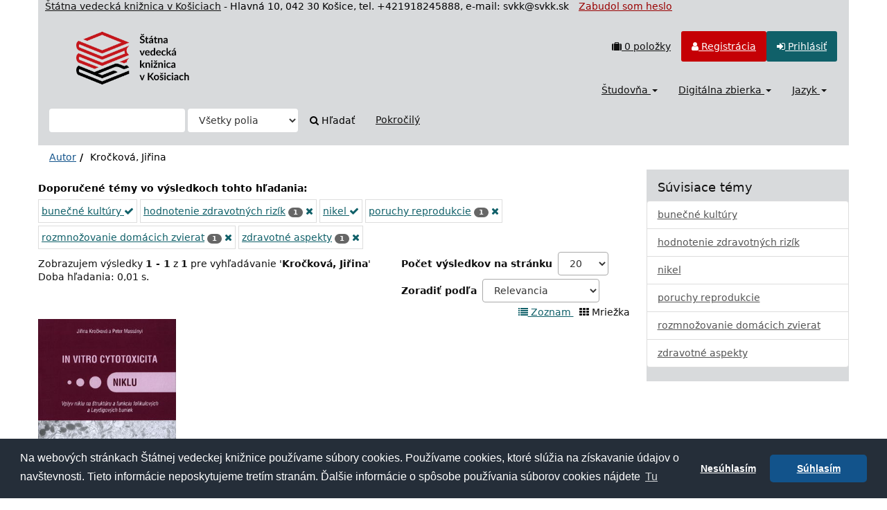

--- FILE ---
content_type: text/html; charset=UTF-8
request_url: https://sclib.svkk.sk/sck01/Author/?view=grid&filter%5B%5D=-topic_facet%3A%22toxicita%22&filter%5B%5D=topic_facet%3A%22bune%C4%8Dn%C3%A9+kult%C3%BAry%22&filter%5B%5D=topic_facet%3A%22nikel%22&author=%22Kro%C4%8Dkov%C3%A1%2C+Ji%C5%99ina%22&type=Author
body_size: 40952
content:
<!DOCTYPE html>
<html lang="sk">
  <head>
        <meta charset="utf-8">
    <meta http-equiv="X-UA-Compatible" content="IE=edge"/>
    <meta name="viewport" content="width=device-width,initial-scale=1.0"/>
    <meta name="keywords" content="Online katalóg,štátna,vedecká,knižnica,Košice">
    <meta name="description" content="Online katalóg - Štátna vedecká knižnica v Košiciach">
    <meta http-equiv="Content-Type" content="text&#x2F;html&#x3B;&#x20;charset&#x3D;UTF-8">
<meta name="Generator" content="VuFind&#x20;8.1.2">
    <title>Výsledky hľadania pre autora :: Online katalog</title>        <link href="&#x2F;sck01&#x2F;themes&#x2F;svk&#x2F;css&#x2F;compiled.css&#x3F;_&#x3D;1678092312" media="all" rel="stylesheet" type="text&#x2F;css">
<link href="&#x2F;sck01&#x2F;themes&#x2F;bootstrap3&#x2F;css&#x2F;print.css&#x3F;_&#x3D;1674834292" media="print" rel="stylesheet" type="text&#x2F;css">
<!--[if lt IE 10]><link href="&#x2F;sck01&#x2F;themes&#x2F;bootstrap3&#x2F;css&#x2F;flex-fallback.css&#x3F;_&#x3D;1674834292" media="" rel="stylesheet" type="text&#x2F;css"><![endif]-->
<link href="&#x2F;sck01&#x2F;themes&#x2F;svk&#x2F;css&#x2F;json_vufind.css&#x3F;_&#x3D;1716272191" media="all" rel="stylesheet" type="text&#x2F;css">
<link href="&#x2F;sck01&#x2F;themes&#x2F;svk&#x2F;css&#x2F;cookieconsent.min.css&#x3F;_&#x3D;1602873802" media="all" rel="stylesheet" type="text&#x2F;css">
<link href="&#x2F;sck01&#x2F;themes&#x2F;svk&#x2F;css&#x2F;datepicker.css&#x3F;_&#x3D;1570567688" media="all" rel="stylesheet" type="text&#x2F;css">
<link href="&#x2F;sck01&#x2F;themes&#x2F;svk&#x2F;css&#x2F;slimbox2.css&#x3F;_&#x3D;1582792224" media="all" rel="stylesheet" type="text&#x2F;css">
<link href="&#x2F;sck01&#x2F;themes&#x2F;root&#x2F;images&#x2F;vufind-favicon.ico&#x3F;_&#x3D;1636441374" rel="shortcut&#x20;icon" type="image&#x2F;x-icon">
<link href="&#x2F;sck01&#x2F;Search&#x2F;OpenSearch&#x3F;method&#x3D;describe" rel="search" type="application&#x2F;opensearchdescription&#x2B;xml" title="Vyh&#x013E;ad&#xE1;vanie&#x20;v&#x20;katal&#xF3;gu">
<link href="&#x2F;sck01&#x2F;themes&#x2F;root&#x2F;css&#x2F;icon-helper.css&#x3F;_&#x3D;1674834292" media="screen" rel="stylesheet" type="text&#x2F;css">            <script  nonce="9CDf&#x2B;yZ&#x2B;9AVq9bB6bDWHHUpyT&#x2B;bpqU96ZGu60C9Uw1c&#x3D;">
    //<!--
    var userIsLoggedIn = false;
    //-->
</script>
<script  src="&#x2F;sck01&#x2F;themes&#x2F;bootstrap3&#x2F;js&#x2F;vendor&#x2F;jquery.min.js&#x3F;_&#x3D;1674834292" nonce="9CDf&#x2B;yZ&#x2B;9AVq9bB6bDWHHUpyT&#x2B;bpqU96ZGu60C9Uw1c&#x3D;"></script>
<script  src="&#x2F;sck01&#x2F;themes&#x2F;bootstrap3&#x2F;js&#x2F;vendor&#x2F;bootstrap.min.js&#x3F;_&#x3D;1674834292" nonce="9CDf&#x2B;yZ&#x2B;9AVq9bB6bDWHHUpyT&#x2B;bpqU96ZGu60C9Uw1c&#x3D;"></script>
<script  src="&#x2F;sck01&#x2F;themes&#x2F;bootstrap3&#x2F;js&#x2F;vendor&#x2F;bootstrap-accessibility.min.js&#x3F;_&#x3D;1674834292" nonce="9CDf&#x2B;yZ&#x2B;9AVq9bB6bDWHHUpyT&#x2B;bpqU96ZGu60C9Uw1c&#x3D;"></script>
<script  src="&#x2F;sck01&#x2F;themes&#x2F;bootstrap3&#x2F;js&#x2F;vendor&#x2F;validator.min.js&#x3F;_&#x3D;1674834292" nonce="9CDf&#x2B;yZ&#x2B;9AVq9bB6bDWHHUpyT&#x2B;bpqU96ZGu60C9Uw1c&#x3D;"></script>
<script  src="&#x2F;sck01&#x2F;themes&#x2F;bootstrap3&#x2F;js&#x2F;lib&#x2F;form-attr-polyfill.js&#x3F;_&#x3D;1674834292" nonce="9CDf&#x2B;yZ&#x2B;9AVq9bB6bDWHHUpyT&#x2B;bpqU96ZGu60C9Uw1c&#x3D;"></script>
<script  src="&#x2F;sck01&#x2F;themes&#x2F;bootstrap3&#x2F;js&#x2F;lib&#x2F;autocomplete.js&#x3F;_&#x3D;1674834292" nonce="9CDf&#x2B;yZ&#x2B;9AVq9bB6bDWHHUpyT&#x2B;bpqU96ZGu60C9Uw1c&#x3D;"></script>
<script  src="&#x2F;sck01&#x2F;themes&#x2F;bootstrap3&#x2F;js&#x2F;common.js&#x3F;_&#x3D;1674834292" nonce="9CDf&#x2B;yZ&#x2B;9AVq9bB6bDWHHUpyT&#x2B;bpqU96ZGu60C9Uw1c&#x3D;"></script>
<script  src="&#x2F;sck01&#x2F;themes&#x2F;bootstrap3&#x2F;js&#x2F;lightbox.js&#x3F;_&#x3D;1674834292" nonce="9CDf&#x2B;yZ&#x2B;9AVq9bB6bDWHHUpyT&#x2B;bpqU96ZGu60C9Uw1c&#x3D;"></script>
<script  src="&#x2F;sck01&#x2F;themes&#x2F;bootstrap3&#x2F;js&#x2F;truncate.js&#x3F;_&#x3D;1674834292" nonce="9CDf&#x2B;yZ&#x2B;9AVq9bB6bDWHHUpyT&#x2B;bpqU96ZGu60C9Uw1c&#x3D;"></script>
<script  src="&#x2F;sck01&#x2F;themes&#x2F;bootstrap3&#x2F;js&#x2F;trigger_print.js&#x3F;_&#x3D;1674834292" nonce="9CDf&#x2B;yZ&#x2B;9AVq9bB6bDWHHUpyT&#x2B;bpqU96ZGu60C9Uw1c&#x3D;"></script>
<script  src="&#x2F;sck01&#x2F;themes&#x2F;bootstrap3&#x2F;js&#x2F;json_vufind.js&#x3F;_&#x3D;1709297207" nonce="9CDf&#x2B;yZ&#x2B;9AVq9bB6bDWHHUpyT&#x2B;bpqU96ZGu60C9Uw1c&#x3D;"></script>
<script  src="&#x2F;sck01&#x2F;themes&#x2F;bootstrap3&#x2F;js&#x2F;cookieconsent.min.js&#x3F;_&#x3D;1602873838" nonce="9CDf&#x2B;yZ&#x2B;9AVq9bB6bDWHHUpyT&#x2B;bpqU96ZGu60C9Uw1c&#x3D;"></script>
<script  src="&#x2F;sck01&#x2F;themes&#x2F;bootstrap3&#x2F;js&#x2F;bootstrap-datepicker.js&#x3F;_&#x3D;1605861714" nonce="9CDf&#x2B;yZ&#x2B;9AVq9bB6bDWHHUpyT&#x2B;bpqU96ZGu60C9Uw1c&#x3D;"></script>
<script  src="&#x2F;sck01&#x2F;themes&#x2F;bootstrap3&#x2F;js&#x2F;slimbox2.js&#x3F;_&#x3D;1582791819" nonce="9CDf&#x2B;yZ&#x2B;9AVq9bB6bDWHHUpyT&#x2B;bpqU96ZGu60C9Uw1c&#x3D;"></script>
<script  src="&#x2F;sck01&#x2F;themes&#x2F;bootstrap3&#x2F;js&#x2F;vendor&#x2F;hunt.min.js&#x3F;_&#x3D;1674834292" nonce="9CDf&#x2B;yZ&#x2B;9AVq9bB6bDWHHUpyT&#x2B;bpqU96ZGu60C9Uw1c&#x3D;"></script>
<script  src="&#x2F;sck01&#x2F;themes&#x2F;bootstrap3&#x2F;js&#x2F;check_item_statuses.js&#x3F;_&#x3D;1676294561" nonce="9CDf&#x2B;yZ&#x2B;9AVq9bB6bDWHHUpyT&#x2B;bpqU96ZGu60C9Uw1c&#x3D;"></script>
<script  src="&#x2F;sck01&#x2F;themes&#x2F;bootstrap3&#x2F;js&#x2F;check_save_statuses.js&#x3F;_&#x3D;1674834292" nonce="9CDf&#x2B;yZ&#x2B;9AVq9bB6bDWHHUpyT&#x2B;bpqU96ZGu60C9Uw1c&#x3D;"></script>
<script  src="&#x2F;sck01&#x2F;themes&#x2F;bootstrap3&#x2F;js&#x2F;record_versions.js&#x3F;_&#x3D;1674834292" nonce="9CDf&#x2B;yZ&#x2B;9AVq9bB6bDWHHUpyT&#x2B;bpqU96ZGu60C9Uw1c&#x3D;"></script>
<script  src="&#x2F;sck01&#x2F;themes&#x2F;bootstrap3&#x2F;js&#x2F;combined-search.js&#x3F;_&#x3D;1674834292" nonce="9CDf&#x2B;yZ&#x2B;9AVq9bB6bDWHHUpyT&#x2B;bpqU96ZGu60C9Uw1c&#x3D;"></script>
<script  src="&#x2F;sck01&#x2F;themes&#x2F;bootstrap3&#x2F;js&#x2F;facets.js&#x3F;_&#x3D;1674834292" nonce="9CDf&#x2B;yZ&#x2B;9AVq9bB6bDWHHUpyT&#x2B;bpqU96ZGu60C9Uw1c&#x3D;"></script>
<script  src="&#x2F;sck01&#x2F;themes&#x2F;bootstrap3&#x2F;js&#x2F;vendor&#x2F;js.cookie.js&#x3F;_&#x3D;1674834292" nonce="9CDf&#x2B;yZ&#x2B;9AVq9bB6bDWHHUpyT&#x2B;bpqU96ZGu60C9Uw1c&#x3D;"></script>
<script  src="&#x2F;sck01&#x2F;themes&#x2F;bootstrap3&#x2F;js&#x2F;cart.js&#x3F;_&#x3D;1674834292" nonce="9CDf&#x2B;yZ&#x2B;9AVq9bB6bDWHHUpyT&#x2B;bpqU96ZGu60C9Uw1c&#x3D;"></script>
<script  src="&#x2F;sck01&#x2F;themes&#x2F;bootstrap3&#x2F;js&#x2F;account_ajax.js&#x3F;_&#x3D;1676295305" nonce="9CDf&#x2B;yZ&#x2B;9AVq9bB6bDWHHUpyT&#x2B;bpqU96ZGu60C9Uw1c&#x3D;"></script>
<script  nonce="9CDf&#x2B;yZ&#x2B;9AVq9bB6bDWHHUpyT&#x2B;bpqU96ZGu60C9Uw1c&#x3D;">
    //<!--
    VuFind.cart.setCookiePath("/");
VuFind.cart.setCookieSameSite("Lax");
VuFind.path = '/sck01';
VuFind.defaultSearchBackend = 'Solr';
VuFind.addTranslations({"add_tag_success":"Tagy boli \u00faspe\u0161ne ulo\u017een\u00e9","bulk_email_success":"Polo\u017eky odoslan\u00e9 emailom","bulk_noitems_advice":"Neboli vybran\u00e9 \u017eiadne polo\u017eky. Vyberte polo\u017eku za\u0161krtnut\u00edm a sk\u00faste to znovu.","bulk_save_success":"Polo\u017eky ulo\u017een\u00e9","close":"zavrie\u0165","collection_empty":"Zbierka je pr\u00e1zdn\u00e1.","eol_ellipsis":"\u2026","error_occurred":"Do\u0161lo k chybe","go_to_list":"Zobrazi\u0165 zoznam","hold_available":"Pripraven\u00e9 k vyzdvihnutiu","less":"menej","less_ellipsis":"menej\u2026","libphonenumber_invalid":"Telef\u00f3nne \u010d\u00edslo je zadan\u00e9 chybne","libphonenumber_invalidcountry":"Chybn\u00e9 pred\u010d\u00edslie krajiny","libphonenumber_invalidregion":"Chybn\u00fd k\u00f3d oblasti:","libphonenumber_notanumber":"Vlo\u017een\u00fd re\u0165azec nem\u00e1 podobu telef\u00f3nneho \u010d\u00edsla","libphonenumber_toolong":"Vlo\u017een\u00fd re\u0165azec je pr\u00edli\u0161 dlh\u00fd na telef\u00f3nne \u010d\u00edslo","libphonenumber_tooshort":"Vlo\u017een\u00fd re\u0165azec je pr\u00edli\u0161 kr\u00e1tky na telef\u00f3nne \u010d\u00edslo","libphonenumber_tooshortidd":"Telef\u00f3nne \u010d\u00edslo je pr\u00edli\u0161 kr\u00e1tke","loading":"Na\u010d\u00edta sa","loading_ellipsis":"Loading\u2026","more":"viac","more_ellipsis":"viac\u2026","number_thousands_separator":" ","sms_success":"SMS \u00faspe\u0161ne odoslan\u00e1.","No pickup locations available":"No pickup locations available","Phone number invalid":"Telef\u00f3nne \u010d\u00edslo je zadan\u00e9 chybne","Invalid country calling code":"Chybn\u00e9 pred\u010d\u00edslie krajiny","Invalid region code":"Chybn\u00fd k\u00f3d oblasti:","The string supplied did not seem to be a phone number":"Vlo\u017een\u00fd re\u0165azec nem\u00e1 podobu telef\u00f3nneho \u010d\u00edsla","The string supplied is too long to be a phone number":"Vlo\u017een\u00fd re\u0165azec je pr\u00edli\u0161 dlh\u00fd na telef\u00f3nne \u010d\u00edslo","The string supplied is too short to be a phone number":"Vlo\u017een\u00fd re\u0165azec je pr\u00edli\u0161 kr\u00e1tky na telef\u00f3nne \u010d\u00edslo","Phone number too short after IDD":"Telef\u00f3nne \u010d\u00edslo je pr\u00edli\u0161 kr\u00e1tke","addBookBag":"Prida\u0165 do re\u0161er\u0161e","bookbagFull":"Va\u0161a re\u0161er\u0161 je pln\u00e1","bookbagMax":"100","bookbagStatusFull":"Pln\u00fd","confirmDelete":"Chcete ich zmaza\u0165?","confirmEmpty":"Ste si ist\u00fd(\u00e1), \u017ee chcete vypr\u00e1zdni\u0165 re\u0161er\u0161?","itemsAddBag":"Do re\u0161er\u0161e boli vlo\u017een\u00e9 %%count%% polo\u017eky","itemsInBag":"%%count%% polo\u017eky u\u017e m\u00e1te v re\u0161er\u0161i alebo je nie je mo\u017en\u00e9 z nejak\u00e9ho in\u00e9ho d\u00f4vodu vlo\u017ei\u0165.","removeBookBag":"Vybra\u0165 z re\u0161er\u0161e","viewBookBag":"Prezrie\u0165 obsah re\u0161er\u0161e","account_checkouts_due":"Items due soon","account_checkouts_overdue":"Items overdue","account_has_alerts":"Upozornenie s\u00favisiace s va\u0161\u00edm \u00fa\u010dtom","account_normal_checkouts":"Items due later","account_requests_available":"Available for Pickup","account_requests_in_transit":"In Transit"});
VuFind.addIcons({"spinner":"<span class=\"icon--font fa&#x20;fa-spinner icon--spin\" role=\"img\" aria-hidden=\"true\"><\/span>\n"});
VuFind.setCspNonce('9CDf+yZ+9AVq9bB6bDWHHUpyT+bpqU96ZGu60C9Uw1c=');
    //-->
</script><script  nonce="9CDf&#x2B;yZ&#x2B;9AVq9bB6bDWHHUpyT&#x2B;bpqU96ZGu60C9Uw1c&#x3D;">
    //<!--
    <!-- Matomo Tag Manager -->
  var _mtm = window._mtm = window._mtm || [];
  _mtm.push({'mtm.startTime': (new Date().getTime()), 'event': 'mtm.Start'});
  (function() {
    var d=document, g=d.createElement('script'), s=d.getElementsByTagName('script')[0];
    g.async=true; g.src='https://statsvm.svkk.sk/piwik/js/container_jUtUWrZO.js'; s.parentNode.insertBefore(g,s);
  })();
<!-- End Matomo Tag Manager -->
    //-->
</script>  </head>
  <body class="template-dir-author template-name-results ">
        <header class="hidden-print container">
  <span style="padding-left:10px;color:#111"><a style="color:#111" href="http://www.svkk.sk" target="_blank" title="Odkaz na stránku ŠVK v Košiciach">Štátna vedecká knižnica v Košiciach</a></span><span class="hidden-xs"> - Hlavná 10, 042 30 Košice, tel. +421918245888, e-mail: svkk@svkk.sk </span>
              <span class="sr-only" role="heading" aria-level="1">Zobrazujem výsledky <strong>1 - 1</strong> z <strong>1</strong> pre vyhľadávanie '<strong>Kročková, Jiřina</strong>'</span>
            <a class="sr-only" href="#content">Preskočiť na obsah</a>
             <span style="padding-left:10px;"><a style="color:#990000" href="/sck01/myresearch/forgotpasswd" title="Odkaz na Zabudol som heslo">Zabudol som heslo</a></span>
       <div class="banner container navbar">
 <div class="navbar-header">
    <button type="button" class="navbar-toggle" data-toggle="collapse" data-target="#header-collapse">
      <span class="sr-only">Toggle navigation</span>
      <i class="fa fa-bars" aria-hidden="true"></i>
    </button>
    <a class="navbar-brand lang-sk" href="/sck01/">VuFind</a>
 </div>
      <div class="collapse navbar-collapse" id="header-collapse">
      <nav class="col-md-6 pull-right">
        <ul role="navigation" class="nav navbar-nav navbar-right flip">
                                <li id="cartSummary">
              <a id="cartItems" data-lightbox title="Prezrieť obsah rešerše" href="/sck01/Cart/Home">
                <i class="fa fa-suitcase" aria-hidden="true"></i> <strong>0</strong> položky                <span class="full hidden">(Plný)</span>
              </a>
            </li>
                                <li class=" hidden usrOption">
              <a href="/sck01/MyResearch/Home?redirect=0" title="Konto používateľa"><i id="account-icon" class="fa fa-user" aria-hidden="true"></i> </a>
            </li>
                        <li id="regOptions" class="regOptions" >
              <a href="/sck01/MyResearch/Onlinereg" title="Registrácia"><i class="fa fa-user" aria-hidden="true"></i> Registrácia</a>
           </li>
            <li class="logoutOptions hidden">
              <a href="/sck01/MyResearch/Logout" class="logout" title="Odhlásiť"><i class="fa fa-sign-out" aria-hidden="true"></i> Odhlásiť</a>
            </li>
            <li id="loginOptions" class="loginOptions">
                              <a href="/sck01/MyResearch/UserLogin" title="Prihlásiť"><i class="fa fa-sign-in" aria-hidden="true"></i> Prihlásiť</a>
                          </li>
          
                  </ul>
      </nav>
      <nav class="col-md-6 pull-right">
      <ul role="navigation" class="nav navbar-nav navbar-right flip">
         <li class="dropdown">
<a href="#" class="dropdown-toggle" data-toggle="dropdown" title="Študovňa">Študovňa <b class="caret"></b></a>
<ul class="dropdown-menu">
<li><a href='/sck01/Search/Results?type=AllFields&filter[]=location%3A"Študovňa+kníh"' title='Študovňa kníh'>Študovňa  kníh</a></li>
<!--<li><a href='/sck01/Search/Results?type=AllFields&filter[]=location%3A"Bibliotheca+Cassoviensis"' title='Bibliotheca Cassoviensis'>Bibliotheca Cassoviensis</a></li>-->
<li><a href='/sck01/Search/Results?type=AllFields&filter[]=institution%3A"SCKUS"' title='Americké centrum'>Americké centrum</a></li>
<li><a href='/sck01/Search/Results?type=AllFields&filter[]=institution%3A"CASOS"' title='Študovňa periodík'>Študovňa periodík</a></li>
<li><a href='/sck01/Search/Results?type=AllFields&filter[]=institution%3A"SCKGI"' title='Nemecká knižnica'>Nemecká knižnica</a></li>
<!-- <li><a href='/sck01/Search/Results?type=AllFields&filter%5B%5D=location%3A"Stredisko+VTI"' title='Stredisko VTI'>Študovňa noriem a patentov</a></li> -->
<!--<li><a href='/sck01/Search/Results?type=AllFields&filter%5B%5D=location%3A"Študovňa+turizmu"' title='Študovňa turizmu'>Študovňa turizmu</a></li>-->
<li><a href='/sck01/Search/Results?type=AllFields&filter%5B%5D=location%3A"Konzultanti"' title='Čitáreň'>Hala služieb</a></li>
<li><a href='/sck01/Search/Results?filter%5B%5D=%7Elocation%3A%22%C5%A0tudov%C5%88a+historick%C3%BDch+fondov+a+region%C3%A1lnej+lit.%28Pri+Mikl.v%C3%A4zn.1%29%22&filter%5B%5D=%7Elocation%3A%22HIS+-+kancel%C3%A1ria%22&filter%5B%5D=%7Elocation%3A%22HIS+-+kancel%C3%A1ria%2C+sklad%22&type=AllFields' title='Regionálna lieratúra'>Regionálna lieratúra</a></li>
<li><a href='/sck01/Search/Results?filter%5B%5D=%7Elocation%3A%22HIS+-+%C5%A1tudov%C5%88a%22&type=AllFields' title='Historické fondy'>Historické fondy</a></li>
</ul>
</li>
<li class="dropdown">
<a href="#" class="dropdown-toggle" data-toggle="dropdown" title="Digitálna zbierka">Digitálna zbierka <b class="caret"></b></a>
<ul class="dropdown-menu">
<li><a href='/sck01/Search/Results?type=AllFields&filter%5B%5D=bases%3A"DK"'>Knihy</a></li>
<li><a href='/sck01/Search/Results?type=AllFields&filter%5B%5D=bases%3A"DI"'>Noviny</a></li>
<li><a href='/sck01/Search/Results?type=AllFields&filter%5B%5D=bases%3A"EB"'>E-knihy</a></li>
<li><a href='/sck01/Search/Results?type=AllFields&filter%5B%5D=bases%3A"LP"'>Platne, CD</a></li>
</ul>
</li>
                     <li class="language dropdown">
              <a href="#" class="dropdown-toggle" data-toggle="dropdown" title="Jazyk">Jazyk <b class="caret"></b></a>
              <ul class="dropdown-menu">
                                  <li class="active">
                    <a href="&#x2F;sck01&#x2F;Author&#x3F;view&#x3D;grid&amp;filter&#x25;5B0&#x25;5D&#x3D;-topic_facet&#x25;3A&#x25;22toxicita&#x25;22&amp;filter&#x25;5B1&#x25;5D&#x3D;topic_facet&#x25;3A&#x25;22bune&#x25;C4&#x25;8Dn&#x25;C3&#x25;A9&#x25;20kult&#x25;C3&#x25;BAry&#x25;22&amp;filter&#x25;5B2&#x25;5D&#x3D;topic_facet&#x25;3A&#x25;22nikel&#x25;22&amp;author&#x3D;&#x25;22Kro&#x25;C4&#x25;8Dkov&#x25;C3&#x25;A1&#x25;2C&#x25;20Ji&#x25;C5&#x25;99ina&#x25;22&amp;type&#x3D;Author&amp;lng&#x3D;sk" rel="nofollow">
                      Slovenčina                    </a>
                  </li>
                                  <li>
                    <a href="&#x2F;sck01&#x2F;Author&#x3F;view&#x3D;grid&amp;filter&#x25;5B0&#x25;5D&#x3D;-topic_facet&#x25;3A&#x25;22toxicita&#x25;22&amp;filter&#x25;5B1&#x25;5D&#x3D;topic_facet&#x25;3A&#x25;22bune&#x25;C4&#x25;8Dn&#x25;C3&#x25;A9&#x25;20kult&#x25;C3&#x25;BAry&#x25;22&amp;filter&#x25;5B2&#x25;5D&#x3D;topic_facet&#x25;3A&#x25;22nikel&#x25;22&amp;author&#x3D;&#x25;22Kro&#x25;C4&#x25;8Dkov&#x25;C3&#x25;A1&#x25;2C&#x25;20Ji&#x25;C5&#x25;99ina&#x25;22&amp;type&#x3D;Author&amp;lng&#x3D;en" rel="nofollow">
                      English                    </a>
                  </li>
                              </ul>
            </li>
                </ul>
      </nav>
    </div>
  </div>
  <div class="search container navbar">
    <nav class="nav searchbox hidden-print">
        <form id="searchForm" class="searchForm navbar-form navbar-left flip" method="get" action="/sck01/Search/Results" name="searchForm" autocomplete="off">
            <input id="searchForm_lookfor" class="searchForm_lookfor form-control search-query autocomplete searcher:Solr ac-auto-submit" type="text" name="lookfor" value="" aria-label="Vyh&#x013E;ad&#xE1;vacie&#x20;term&#xED;ny" />
          <select id="searchForm_type" class="searchForm_type form-control" name="type" data-native-menu="false" aria-label="Search&#x20;type">
                                    <option value="AllFields">Všetky polia</option>
                            <option value="Title">Názov</option>
                            <option value="Author">Autor</option>
                            <option value="Subject">Téma</option>
                            <option value="Z30callnumber">Signatúra</option>
                            <option value="Z30barcode">Čiarový kód</option>
                            <option value="Z30invnumber">Prírastkové číslo</option>
                            <option value="ISN">ISBN/ISSN</option>
                            <option value="tag">Tag</option>
                      </select>
        <button type="submit" class="btn btn-primary"><i class="fa fa-search" aria-hidden="true"></i> Hľadať</button>
          <a href="/sck01/Search/Advanced" class="btn btn-link" rel="nofollow">Pokročilý</a>
        
                    
  </form>

    </nav>
  </div>
    </header>
    <nav class="breadcrumbs" aria-label="Breadcrumbs">
      <div class="container">
                  <ul class="breadcrumb hidden-print"><li><a href="/sck01/Author/Home">Autor</a></li><li class="active">Kročková, Jiřina</li></ul>
              </div>
    </nav>
    <div role="main" class="main">
      <div id="content" class="container">
        
<div class="mainbody left">
                      <div class="top-facets">
      <!--Toggle for mobile collapse -->
            <a class="top-title js-toggle visible-xs" data-toggle="collapse" data-target="#top_topic_facet"><i class="fa fa-caret-right"></i> Doporučené témy vo výsledkoch tohto hľadania:</a>
      <!--Regular title for non-mobile -->
      <strong class="top-title hidden-xs">Doporučené témy vo výsledkoch tohto hľadania:</strong>
      <div class="collapse in" id="top_topic_facet">
        <div class="top-facets-contents" data-truncate="&#x7B;&quot;rows&quot;&#x3A;&quot;2&quot;,&quot;more-label&quot;&#x3A;&quot;viac&#x5C;u2026&quot;,&quot;less-label&quot;&#x3A;&quot;menej&#x5C;u2026&quot;&#x7D;">
                      <span class="facet top-facet">
              <span class="top-facet-inner">
                                  <a href="/sck01/Author/?view=grid&amp;filter%5B%5D=-topic_facet%3A%22toxicita%22&amp;filter%5B%5D=topic_facet%3A%22nikel%22&amp;author=%22Kro%C4%8Dkov%C3%A1%2C+Ji%C5%99ina%22&amp;type=Author" class="applied">
                    bunečné kultúry <i class="fa fa-check" aria-hidden="true"></i><!--
               --></a>
                              </span>
            </span>
                      <span class="facet top-facet">
              <span class="top-facet-inner">
                                  <a href="/sck01/Author/?view=grid&amp;filter%5B%5D=-topic_facet%3A%22toxicita%22&amp;filter%5B%5D=topic_facet%3A%22bune%C4%8Dn%C3%A9+kult%C3%BAry%22&amp;filter%5B%5D=topic_facet%3A%22nikel%22&amp;filter%5B%5D=topic_facet%3A%22hodnotenie+zdravotn%C3%BDch+riz%C3%ADk%22&amp;author=%22Kro%C4%8Dkov%C3%A1%2C+Ji%C5%99ina%22&amp;type=Author">
                    hodnotenie zdravotných rizík<!--
               --></a>
                  <span class="badge">1</span>
                                      <a href="/sck01/Author/?view=grid&amp;filter%5B%5D=-topic_facet%3A%22toxicita%22&amp;filter%5B%5D=topic_facet%3A%22bune%C4%8Dn%C3%A9+kult%C3%BAry%22&amp;filter%5B%5D=topic_facet%3A%22nikel%22&amp;filter%5B%5D=-topic_facet%3A%22hodnotenie+zdravotn%C3%BDch+riz%C3%ADk%22&amp;author=%22Kro%C4%8Dkov%C3%A1%2C+Ji%C5%99ina%22&amp;type=Author">
                      <i class="fa fa-times" aria-hidden="true"></i>
                      <span class="sr-only">[vynechat]</span>
                    </a>
                                                </span>
            </span>
                      <span class="facet top-facet">
              <span class="top-facet-inner">
                                  <a href="/sck01/Author/?view=grid&amp;filter%5B%5D=-topic_facet%3A%22toxicita%22&amp;filter%5B%5D=topic_facet%3A%22bune%C4%8Dn%C3%A9+kult%C3%BAry%22&amp;author=%22Kro%C4%8Dkov%C3%A1%2C+Ji%C5%99ina%22&amp;type=Author" class="applied">
                    nikel <i class="fa fa-check" aria-hidden="true"></i><!--
               --></a>
                              </span>
            </span>
                      <span class="facet top-facet">
              <span class="top-facet-inner">
                                  <a href="/sck01/Author/?view=grid&amp;filter%5B%5D=-topic_facet%3A%22toxicita%22&amp;filter%5B%5D=topic_facet%3A%22bune%C4%8Dn%C3%A9+kult%C3%BAry%22&amp;filter%5B%5D=topic_facet%3A%22nikel%22&amp;filter%5B%5D=topic_facet%3A%22poruchy+reprodukcie%22&amp;author=%22Kro%C4%8Dkov%C3%A1%2C+Ji%C5%99ina%22&amp;type=Author">
                    poruchy reprodukcie<!--
               --></a>
                  <span class="badge">1</span>
                                      <a href="/sck01/Author/?view=grid&amp;filter%5B%5D=-topic_facet%3A%22toxicita%22&amp;filter%5B%5D=topic_facet%3A%22bune%C4%8Dn%C3%A9+kult%C3%BAry%22&amp;filter%5B%5D=topic_facet%3A%22nikel%22&amp;filter%5B%5D=-topic_facet%3A%22poruchy+reprodukcie%22&amp;author=%22Kro%C4%8Dkov%C3%A1%2C+Ji%C5%99ina%22&amp;type=Author">
                      <i class="fa fa-times" aria-hidden="true"></i>
                      <span class="sr-only">[vynechat]</span>
                    </a>
                                                </span>
            </span>
                      <span class="facet top-facet">
              <span class="top-facet-inner">
                                  <a href="/sck01/Author/?view=grid&amp;filter%5B%5D=-topic_facet%3A%22toxicita%22&amp;filter%5B%5D=topic_facet%3A%22bune%C4%8Dn%C3%A9+kult%C3%BAry%22&amp;filter%5B%5D=topic_facet%3A%22nikel%22&amp;filter%5B%5D=topic_facet%3A%22rozmno%C5%BEovanie+dom%C3%A1cich+zvierat%22&amp;author=%22Kro%C4%8Dkov%C3%A1%2C+Ji%C5%99ina%22&amp;type=Author">
                    rozmnožovanie domácich zvierat<!--
               --></a>
                  <span class="badge">1</span>
                                      <a href="/sck01/Author/?view=grid&amp;filter%5B%5D=-topic_facet%3A%22toxicita%22&amp;filter%5B%5D=topic_facet%3A%22bune%C4%8Dn%C3%A9+kult%C3%BAry%22&amp;filter%5B%5D=topic_facet%3A%22nikel%22&amp;filter%5B%5D=-topic_facet%3A%22rozmno%C5%BEovanie+dom%C3%A1cich+zvierat%22&amp;author=%22Kro%C4%8Dkov%C3%A1%2C+Ji%C5%99ina%22&amp;type=Author">
                      <i class="fa fa-times" aria-hidden="true"></i>
                      <span class="sr-only">[vynechat]</span>
                    </a>
                                                </span>
            </span>
                      <span class="facet top-facet">
              <span class="top-facet-inner">
                                  <a href="/sck01/Author/?view=grid&amp;filter%5B%5D=-topic_facet%3A%22toxicita%22&amp;filter%5B%5D=topic_facet%3A%22bune%C4%8Dn%C3%A9+kult%C3%BAry%22&amp;filter%5B%5D=topic_facet%3A%22nikel%22&amp;filter%5B%5D=topic_facet%3A%22zdravotn%C3%A9+aspekty%22&amp;author=%22Kro%C4%8Dkov%C3%A1%2C+Ji%C5%99ina%22&amp;type=Author">
                    zdravotné aspekty<!--
               --></a>
                  <span class="badge">1</span>
                                      <a href="/sck01/Author/?view=grid&amp;filter%5B%5D=-topic_facet%3A%22toxicita%22&amp;filter%5B%5D=topic_facet%3A%22bune%C4%8Dn%C3%A9+kult%C3%BAry%22&amp;filter%5B%5D=topic_facet%3A%22nikel%22&amp;filter%5B%5D=-topic_facet%3A%22zdravotn%C3%A9+aspekty%22&amp;author=%22Kro%C4%8Dkov%C3%A1%2C+Ji%C5%99ina%22&amp;type=Author">
                      <i class="fa fa-times" aria-hidden="true"></i>
                      <span class="sr-only">[vynechat]</span>
                    </a>
                                                </span>
            </span>
                  </div>
      </div>
    </div>
  <script  nonce="9CDf&#x2B;yZ&#x2B;9AVq9bB6bDWHHUpyT&#x2B;bpqU96ZGu60C9Uw1c&#x3D;">
    //<!--
    VuFind.truncate.initTruncate('.top-facets-contents');
collapseTopFacets();
    //-->
</script>                    <div class="search-header hidden-print">
    <div class="search-stats">
              
  Zobrazujem výsledky <strong>1 - 1</strong> z <strong>1</strong> pre vyhľadávanie '<strong>Kročková, Jiřina</strong>'<br/><span class="search-query-time">Doba hľadania: 0,01 s.</span>
        <a class="search-filter-toggle visible-xs" href="#search-sidebar" data-toggle="offcanvas" title="Zobrazi&#x0165;&#x20;mo&#x017E;nosti">
          Upresniť hľadanie        </a>
          </div>

          <div class="search-controls">
          <form class="form-inline search-result-limit" action="/sck01/Author/?view=grid&amp;filter%5B%5D=-topic_facet%3A%22toxicita%22&amp;filter%5B%5D=topic_facet%3A%22bune%C4%8Dn%C3%A9+kult%C3%BAry%22&amp;filter%5B%5D=topic_facet%3A%22nikel%22&amp;author=%22Kro%C4%8Dkov%C3%A1%2C+Ji%C5%99ina%22&amp;type=Author" method="get">
    <input type="hidden" name="view" value="grid" /><input type="hidden" name="filter[]" value="-topic_facet:&quot;toxicita&quot;" /><input type="hidden" name="filter[]" value="topic_facet:&quot;bunečné kultúry&quot;" /><input type="hidden" name="filter[]" value="topic_facet:&quot;nikel&quot;" /><input type="hidden" name="author" value="&quot;Kročková, Jiřina&quot;" /><input type="hidden" name="type" value="Author" />    <label for="limit">Počet výsledkov na stránku</label>
    <select id="limit" name="limit" class="jumpMenu form-control">
              <option value="10">10</option>
              <option value="20" selected="selected">20</option>
              <option value="40">40</option>
              <option value="60">60</option>
              <option value="80">80</option>
              <option value="100">100</option>
          </select>
    <noscript><input type="submit" value="Nastavi&#x0165;" /></noscript>
  </form>
          <form class="search-sort" action="/sck01/Author/" method="get" name="sort">
    <input type="hidden" name="view" value="grid" /><input type="hidden" name="filter[]" value="-topic_facet:&quot;toxicita&quot;" /><input type="hidden" name="filter[]" value="topic_facet:&quot;bunečné kultúry&quot;" /><input type="hidden" name="filter[]" value="topic_facet:&quot;nikel&quot;" /><input type="hidden" name="author" value="&quot;Kročková, Jiřina&quot;" /><input type="hidden" name="type" value="Author" />    <label for="sort_options_1">Zoradiť podľa</label>
    <select id="sort_options_1" name="sort" class="jumpMenu form-control" style="width:50%;">
              <option value="relevance" selected="selected">Relevancia</option>
              <option value="year">Podľa dátumu zostupne</option>
              <option value="year&#x20;asc">Podľa dátumu vzostupne</option>
              <option value="author">Autor</option>
              <option value="title">Názov</option>
          </select>
    <noscript><input type="submit" class="btn btn-default" value="Nastavi&#x0165;" /></noscript>
  </form>
        <div class="view-buttons hidden-xs">
                          <a href="?view=list&amp;filter%5B%5D=-topic_facet%3A%22toxicita%22&amp;filter%5B%5D=topic_facet%3A%22bune%C4%8Dn%C3%A9+kult%C3%BAry%22&amp;filter%5B%5D=topic_facet%3A%22nikel%22&amp;author=%22Kro%C4%8Dkov%C3%A1%2C+Ji%C5%99ina%22&amp;type=Author" title="Prepnu&#x0165;&#x20;na&#x20;Zoznam" >
            <i class="fa fa-list" aria-hidden="true"></i>
      Zoznam              </a>
            &nbsp;
                        <span title="Typ&#x20;zobrazenia&#x20;Mrie&#x017E;ka&#x20;je&#x20;u&#x017E;&#x20;vybran&#xFD;">
            <i class="fa fa-grid" aria-hidden="true"></i>
      Mriežka              </span>
            &nbsp;
      </div>
      </div>
      </div>
  
      <form id="search-cart-form" method="post" name="bulkActionForm" action="/sck01/Cart/SearchResultsBulk" data-lightbox data-lightbox-onsubmit="bulkFormHandler">
          </form>
    <div class="search-grid">
        
<div class="grid-result ajaxItem">
  <input type="hidden" value="000381490" class="hiddenId" />
    <div class="grid-body">
    <a href="&#x2F;sck01&#x2F;Record&#x2F;000381490" class="record-cover-link">  <img src="&#x2F;sck01&#x2F;Cover&#x2F;Show&#x3F;author&#x3D;Kro&#x25;C4&#x25;8Dkov&#x25;C3&#x25;A1&#x25;2C&#x2B;Ji&#x25;C5&#x25;99ina&amp;callnumber&#x3D;&amp;size&#x3D;large&amp;title&#x3D;In&#x2B;vitro&#x2B;cytotoxicita&#x2B;niklu&#x2B;&#x25;3A&#x2B;vplyv&#x2B;niklu&#x2B;na&#x2B;&#x25;C5&#x25;A1trukt&#x25;C3&#x25;BAru&#x2B;a&#x2B;funkciu&#x2B;folikulov&#x25;C3&#x25;BDch&#x2B;a&#x2B;Leydigov&#x25;C3&#x25;BDch&#x2B;buniek&#x2B;&#x25;2F&amp;recordid&#x3D;000381490&amp;source&#x3D;Solr&amp;isbn&#x3D;8055203946" data-linkpreview="true" class="recordcover" alt="In&#x20;vitro&#x20;cytotoxicita&#x20;niklu&#x20;&#x3A;&#x20;vplyv&#x20;niklu&#x20;na&#x20;&#x0161;trukt&#xFA;ru&#x20;a&#x20;funkciu&#x20;folikulov&#xFD;ch&#x20;a&#x20;Leydigov&#xFD;ch&#x20;buniek&#x20;&#x2F;" />
</a>                  <div class="result-formats status ajax-availability hidden">
          <span class="label label-default">Loading…</span>
        </div>
              <div>
      <a class="title" href="&#x2F;sck01&#x2F;Record&#x2F;000381490">
        In vitro cytotoxicita niklu : vplyv niklu na štruktúru a funkciu folikulových a...      </a>
          </div>
  </div>

  <span class="Z3988" title="url_ver&#x3D;Z39.88-2004&amp;ctx_ver&#x3D;Z39.88-2004&amp;ctx_enc&#x3D;info&#x25;3Aofi&#x25;2Fenc&#x25;3AUTF-8&amp;rfr_id&#x3D;info&#x25;3Asid&#x25;2Fvufind.svn.sourceforge.net&#x25;3Agenerator&amp;rft.title&#x3D;In&#x2B;vitro&#x2B;cytotoxicita&#x2B;niklu&#x2B;&#x25;3A&#x2B;vplyv&#x2B;niklu&#x2B;na&#x2B;&#x25;C5&#x25;A1trukt&#x25;C3&#x25;BAru&#x2B;a&#x2B;funkciu&#x2B;folikulov&#x25;C3&#x25;BDch&#x2B;a&#x2B;Leydigov&#x25;C3&#x25;BDch&#x2B;buniek&#x2B;&#x25;2F&amp;rft.date&#x3D;2010&amp;rft_val_fmt&#x3D;info&#x25;3Aofi&#x25;2Ffmt&#x25;3Akev&#x25;3Amtx&#x25;3Abook&amp;rft.genre&#x3D;book&amp;rft.btitle&#x3D;In&#x2B;vitro&#x2B;cytotoxicita&#x2B;niklu&#x2B;&#x25;3A&#x2B;vplyv&#x2B;niklu&#x2B;na&#x2B;&#x25;C5&#x25;A1trukt&#x25;C3&#x25;BAru&#x2B;a&#x2B;funkciu&#x2B;folikulov&#x25;C3&#x25;BDch&#x2B;a&#x2B;Leydigov&#x25;C3&#x25;BDch&#x2B;buniek&#x2B;&#x25;2F&amp;rft.au&#x3D;Kro&#x25;C4&#x25;8Dkov&#x25;C3&#x25;A1&#x25;2C&#x2B;Ji&#x25;C5&#x25;99ina&amp;rft.pub&#x3D;Slovensk&#x25;C3&#x25;A1&#x2B;po&#x25;C4&#x25;BEnohospod&#x25;C3&#x25;A1rska&#x2B;univerzita&#x25;2C&amp;rft.edition&#x3D;1.&#x2B;vyd.&amp;rft.isbn&#x3D;8055203946"></span></div>

          </div>
          <ul class="pagination" aria-label="Pagination">
    
    
      </ul>
    <div class="searchtools hidden-print">
  <strong>Vyhľadávacie nástroje:</strong>
  <a href="?view=rss&amp;filter%5B%5D=-topic_facet%3A%22toxicita%22&amp;filter%5B%5D=topic_facet%3A%22bune%C4%8Dn%C3%A9+kult%C3%BAry%22&amp;filter%5B%5D=topic_facet%3A%22nikel%22&amp;author=%22Kro%C4%8Dkov%C3%A1%2C+Ji%C5%99ina%22&amp;type=Author"><i class="fa fa-bell" aria-hidden="true"></i> RSS</a>
      &ndash;
          <a href="/sck01/MyResearch/SaveSearch?save=389318689"><i class="fa fa-save" aria-hidden="true"></i> Uložiť hľadanie</a>
          </div>
  </div>

<div class="sidebar right hidden-print" id="search-sidebar">
        <div class="sidegroup">
     <h4>Súvisiace témy</h4>
    <div class="list-group">
              <a class="list-group-item" href="/sck01/Search/Results?filter%5B%5D=topic_facet%3A%22bune%C4%8Dn%C3%A9+kult%C3%BAry%22">bunečné kultúry</a>
              <a class="list-group-item" href="/sck01/Search/Results?filter%5B%5D=topic_facet%3A%22hodnotenie+zdravotn%C3%BDch+riz%C3%ADk%22">hodnotenie zdravotných rizík</a>
              <a class="list-group-item" href="/sck01/Search/Results?filter%5B%5D=topic_facet%3A%22nikel%22">nikel</a>
              <a class="list-group-item" href="/sck01/Search/Results?filter%5B%5D=topic_facet%3A%22poruchy+reprodukcie%22">poruchy reprodukcie</a>
              <a class="list-group-item" href="/sck01/Search/Results?filter%5B%5D=topic_facet%3A%22rozmno%C5%BEovanie+dom%C3%A1cich+zvierat%22">rozmnožovanie domácich zvierat</a>
              <a class="list-group-item" href="/sck01/Search/Results?filter%5B%5D=topic_facet%3A%22zdravotn%C3%A9+aspekty%22">zdravotné aspekty</a>
          </div>
   </div>
  </div>
      </div>
    </div>
    <footer class="hidden-print">
    <hr/>
  <div class="footer-container">
    <div class="footer-column">
      <p><strong>Možnosti vyhľadávania</strong></p>
      <ul>
        <li><a href="/sck01/Search/History">História vyhľadávaní</a></li>
        <li><a href="/sck01/Search/Advanced">Pokročilé vyhľadávania</a></li>
      </ul>
    </div>
    <div class="footer-column">
      <p><strong>Objavte viac</strong></p>
      <ul>
        <li><a href="/sck01/Browse/Home">Prechádzanie katalógu</a></li>
        <li><a href="/sck01/Alphabrowse/Home">Abecedné prechádzanie</a></li>
        <li><a href="/sck01/Channels/Home">Grafické prechádzanie katalógu</a></li>
        <li><a href="/sck01/Search/NewItem">Nové tituly v katalógu</a></li>
      </ul>
    </div>
   <div class="footer-column">
      <p><strong>Viac katalógov</strong></p>
      <ul>
        <li><a href="https://sclib.svkk.sk/his01">Historické fondy</a> </li>
        <li><a href="https://sclib.svkk.sk/bib01">Bibliografia</a> </li>
        <li><a href="https://dkatalog.svkk.sk/katalog/">Online menný lístkový katalóg</a> </li>
      </ul>
    </div>
    <div class="footer-column">
      <p><strong>Hľadáte pomoc?</strong></p>
      <ul>
        <li><a href="/sck01/Help/Home?topic=search&amp;_=1769015382" data-lightbox class="help-link">Tipy pre vyhľadávanie</a></li>
        <li><a href="https://www.svkk.sk/faq-2.html">Často kladené otázky</a></li>
      </ul>
    </div>
  </div>
  <div class="poweredby">
      </div>
</footer>
<script  nonce="9CDf&#x2B;yZ&#x2B;9AVq9bB6bDWHHUpyT&#x2B;bpqU96ZGu60C9Uw1c&#x3D;">
    //<!--
    window.cookieconsent.initialise({
  "palette": {
    "popup": {
      "background": "#252e39"
    },
    "button": {
      "background": "#12538B"
    }
  },
  "theme": "classic",
  "type": "opt-in",
  "content": {
    "message": "Na webových stránkach Štátnej vedeckej knižnice používame súbory cookies. Používame cookies, ktoré slúžia na získavanie údajov o navštevnosti. Tieto informácie neposkytujeme tretím stranám. Ďalšie informácie o spôsobe používania súborov cookies nájdete ",
    "allow": "Súhlasím",
    "deny": "Nesúhlasím",
    "href": "https://www.svkk.sk/images/dokumenty/zasady_pouzivania_cookies_na_strankach_svk.pdf",
    link: "Tu",
    policy: "Nastavenie cookies",
    target: '_blank'
  }
});
    //-->
</script>        <script  nonce="9CDf&#x2B;yZ&#x2B;9AVq9bB6bDWHHUpyT&#x2B;bpqU96ZGu60C9Uw1c&#x3D;">
    //<!--
                    $(function(){
                adds('3.16.136.240','N',"sck");
                })
    //-->
</script>        <script  nonce="9CDf&#x2B;yZ&#x2B;9AVq9bB6bDWHHUpyT&#x2B;bpqU96ZGu60C9Uw1c&#x3D;">
    //<!--
    $(function(){
// sort by description
                var table = $('#sort_tb'),
                     th = $('#sort_desc'),
                     thIndex = th.index(),
                     inverse = false;

                th.click(function(){
                table.find('td').filter(function(){
                    return $(this).index() === thIndex;
                }).sortElements(function(a, b){
                 return $.text([a]) < $.text([b]) ?
                        inverse ? -1 : 1
                        : inverse ? 1 : -1;
                }, function(){
                    return this.parentNode;
                });
                inverse = !inverse;
                });
})
    //-->
</script><script  nonce="9CDf&#x2B;yZ&#x2B;9AVq9bB6bDWHHUpyT&#x2B;bpqU96ZGu60C9Uw1c&#x3D;">
    //<!--
    <!-- Matomo -->
function readCookie(name) {
    var nameEQ = name + "=";
    var ca = document.cookie.split(';');
    for(var i=0;i < ca.length;i++) {
        var c = ca[i];
        while (c.charAt(0)==' ') c = c.substring(1,c.length);
        if (c.indexOf(nameEQ) == 0) return c.substring(nameEQ.length,c.length);
    }
    return null;
}

  var _paq = _paq || [];
  /* tracker methods like "setCustomDimension" should be called before "trackPageView" */
  var value = readCookie('cookieconsent_status');

   if(value != 'allow') _paq.push(['disableCookies']);

  _paq.push(['trackPageView']);
  _paq.push(['enableLinkTracking']);
  (function() {
    var u="https://statsvm.svkk.sk/piwik/";
    _paq.push(['setTrackerUrl', u+'piwik.php']);
    _paq.push(['setSiteId', '8']);
    var d=document, g=d.createElement('script'), s=d.getElementsByTagName('script')[0];
    g.type='text/javascript'; g.async=true; g.defer=true; g.src=u+'piwik.js'; s.parentNode.insertBefore(g,s);
  })();
<!-- End Matomo Code -->
    //-->
</script>    <!-- MODAL IN CASE WE NEED ONE -->
    <div id="modal" class="modal fade hidden-print" tabindex="-1" role="dialog" aria-hidden="true">
      <div class="modal-dialog">
        <div class="modal-content">
          <button type="button" class="close" data-dismiss="modal">
            <svg aria-label="Close" viewBox="0 0 24 24"><path d="M6 18L18 6M6 6l12 12"></path></svg>
          </button>
          <div class="modal-body"></div>
        </div>
      </div>
    </div>
    <div class="offcanvas-overlay" data-toggle="offcanvas"></div>
                      <script  src="https&#x3A;&#x2F;&#x2F;www.google.com&#x2F;recaptcha&#x2F;api.js&#x3F;onload&#x3D;recaptchaOnLoad&amp;render&#x3D;explicit&amp;hl&#x3D;sk" nonce="9CDf&#x2B;yZ&#x2B;9AVq9bB6bDWHHUpyT&#x2B;bpqU96ZGu60C9Uw1c&#x3D;"></script>    
    <script  nonce="9CDf&#x2B;yZ&#x2B;9AVq9bB6bDWHHUpyT&#x2B;bpqU96ZGu60C9Uw1c&#x3D;">
    //<!--
    <!--//Livechatoo.com START-code//-->
(function() {
  livechatooCmd = function() { livechatoo.embed.init({account : 'svk', lang : 'sk', side : 'right',css_text : '.fTxt { display: none } .inputText input[type=submit], .inputText input[type=button] {background-color: #fff !important}'}) };
  var l = document.createElement('script'); l.type = 'text/javascript'; l.async = !0; l.src = 'https://app.livechatoo.com/js/web.min.js';
  var s = document.getElementsByTagName('script')[0]; s.parentNode.insertBefore(l, s);
  css_text : '.fTxt { display: none } .inputText input[type=submit], .inputText input[type=button] {background-color: #fff !important}';
})();
<!--//Livechatoo.com END-code//-->
    //-->
</script>  </body>
</html>


--- FILE ---
content_type: text/css
request_url: https://sclib.svkk.sk/sck01/themes/svk/css/json_vufind.css?_=1716272191
body_size: 6712
content:
.adds_ccm {width: 0; height: 0;}
.adds_ccm span {font-size: 11px; font-style: italic;}
.adds_cover a {border: 0 none;}
.adds_cover img {border: 0 none;}
.adds_content { color: #aa0000;}
/* povodne .adds_content {font-size: 11px; font-style: italic; color: red;} */
.adds_content a {font-style: normal; color: #aa0000;}
.adds_link {font-size: 0.9rem; padding-bottom: 1rem;}
.adds_link a {font-style: normal;}
#pdfglob p {padding: 1em;}
#pdfglob object {display: block; border: solid 2px #666;}
.econtent { 
color: #fff;
border-radius: 0.25em;
background-color: #D10026; 
padding: 2px 10px 2px 10px;
margin: 2px;
line-height:20px;
}
.adds_am_ex a, .adds_am_ex a:hover {font-style: normal;color: #fff;}
.adds_am_cover {
/*	width: 100%;*/
}
.adds_am_cover img {
        background-color: #106069;
	padding: 10px;
	margin: 3px;
	width: 150px;
	height: 150px;
	        /* rounded corners */
-webkit-border-radius: 12px;
-moz-border-radius: 7px;
-khtml-border-radius: 7px;
border-radius: 7px;

}
.adds_am_cover a {
		border: 0;
		color: #aa0000;
		}
.adds_am  {
/*	width:450px;*/
/* povodne      width:100%; */
}
.adds_am div { 
	width: 320px; 
	height: 70px;
	font-size: 10px;
/*	float: left; */
	padding: 10px 10px 0 0;
}
.left {
	float: left;
}
.right {
	float: right;
}
.adds_am span {
	padding: 2px;
	margin: 3px;
	font-size:10px;
}
.adds_am audio {
/*	width:100%;*/
	height:30px;
	padding: 0 0 0 20px;
}
.resultscroller {
background-color: #ffdf6f;
width: 210px;
text-align:center;
}
.resultscroller a { 
color: #09f;
}
.loginhelp { 
font-size:10px;
width: auto; 
padding: 10px;
background-color: white; 

/* outer shadows  (note the rgba is red, green, blue, alpha) */
-webkit-box-shadow: 0px 0px 12px rgba(0, 0, 0, 0.4); 
-moz-box-shadow: 0px 1px 6px rgba(23, 69, 88, .5);
box-shadow:0px 1px 6px #aaa;

/* rounded corners */
-webkit-border-radius: 12px;
-moz-border-radius: 7px; 
-khtml-border-radius: 7px;
border-radius: 7px;
}
table.helpcenter {
    margin-left:auto; 
    margin-right:auto;
}
.carousel_cover {
/*background-color: #eee; 
background-color: #4B74B6;*/
background-color: #fff;
/*height:250px; */
/*width:90%; */
/*margin: 0 0 0 45px;/
margin: 0; 

/* rounded corners */
-webkit-border-radius: 12px;
-moz-border-radius: 7px;
-khtml-border-radius: 7px;
border-radius: 7px;
}
.carousel_cover h1 {
padding:4px 4px 0 4px;
font-size: 1.2em;

}
.carousel_item {
float: left; 
height: 180px; 
width:110px; 
padding: 0 10px 0 10px;
}
.adds_novi div {
        height: 125px;
	width: auto;
	float:left;
	padding: 0 7px 0 7px;
}
.adds_seri div {
        height: 125px;
	width: auto;
        float:left;
        padding: 0 7px 0 7px;
}
.pb {
padding-bottom: 30px;
}
.car {
padding-left: 10px;
}
.car div div {
 width: 75px; 
 height: 90px;
}
.car img {
width: 75px; 
height: 90px;
}
.car div {
height: 180px;
width: 110px;
padding: 0 7px 0 7px;
float:left;
}
.car div h4 {
/*ult-link-labeladding:0;*/
margin: 0;
font-size: 10px;
}
.loan {
color: #fff;
border-radius: 0.25em;
background-color: #FF8B00;
padding: 2px 10px 2px 10px;
margin: 2px;
line-height:30px;
//text-align:center;
/*display: inline;*/
}
.loan a, .loan i, .loan a:hover {
color: #fff;
}
.loanhis {
color: #fff;
border-radius: 0.25em;
background-color: #0A67A3;
padding: 2px 10px 2px 10px;
margin: 2px;
line-height:30px;
//text-align:center;
/*display: inline;*/
}
.loanhis a,.loanhis i, .loanhis a:hover {
color: #fff;
}
.reserved {
color: #fff;
border-radius: 0.25em;
background-color: #D2006B;
padding: 2px 10px 2px 10px;
margin: 2px;
line-height:30px;
//text-align:center;
/*display: inline;*/
}
.reserved a, .reserved i, .reserved a:hover {
color: #fff;
}
.ready {
color: #fff;
border-radius: 0.25em;
background-color: #6A0AAB;
padding: 2px 10px 2px 10px;
margin: 2px;
line-height:30px;
//text-align:center;
/*display: inline;*/
}
.ready a, .ready a:hover {
color: #fff;
}
.loaned {
color: #000;
border-radius: 0.25em;
background-color: #888;
padding: 2px 10px 2px 10px;
margin: 2px;
line-height:30px;
//text-align:center;
}
.loaned a, .loaned i, .loaned a:hover {
color: #000;
}
.reservation {
color: #fff;
border-radius: 0.25em;
background-color: #008048;
padding: 2px 10px 2px 10px;
margin: 2px;
line-height:30px;
//text-align:center;
/*display: inline;*/
}
.reservation a, .reservation i, .reservation a:hover {
color: #fff;
}
.interaction {
//font-size:11px;
//margin: 7px 0 7px 0;
//height: 20px;
}
.interaction_sim {
font-size:11px;
margin: 7px 0 7px 0;
}
.adds_full {
padding: 0 .8em .8em 20px;
}
div.len {
background-color:#ccc;
width:100px;
height:16px;
margin:0;
padding:0;
}
div.len div {
background-color:#aaa;
/*background-color:#6188C5;*/
height:16px;
margin:0;
padding:0;
}
div.len span {
padding-left:2px;
}
.available {
color:#009900;
}
.checkedout {
color:#cc0000;
}
.odd { background: #eee}
.navh > li{position: relative;display: block;}
.navh > li > a{position: relative;display: block;padding: 5px;color:#fff;}
.navh > li > a:hover,.navh > li > a:focus{text-decoration: none;color:#3B5C91;background-color: #ffdf6f;border-radius: 3px;}
.navh > li.disabled > a{color: #777}
.navh > li.disabled > a:hover,.navh > li.disabled > a:focus{color: #777;text-decoration: none;background-color: transparent;cursor: not-allowed}
.navh .open > a,.navh .open > a:hover,.navh .open > a:focus{background-color: #ffdf6f;border-color: #12538b}.navh .nav-divider{height: 1px;margin: 8px 0;overflow: hidden;background-color: #e5e5e5}
.navh > li > a > img{max-width: none}
li.loginOptions > a {background-color: #106069;; border-radius: 3px; color:#fff}
li.logoutOptions > a {background-color: #106069; border-radius: 3px; color:#fff}
li.regOptions > a {color:#fff;background-color: #c50005; border-radius: 3px;}
table#sort_tb td {background-color:transparent;}
h2#jk_account { margin-top:0; }
@media only screen and (max-width: 800px) {
        /* Force table to not be like tables anymore */
        #no-more-tables table,
        #no-more-tables thead,
        #no-more-tables tbody,
        #no-more-tables th,
        #no-more-tables td,
        #no-more-tables tr {
        display: block;
        }
         
        /* Hide table headers (but not display: none;, for accessibility) */
        #no-more-tables thead tr {
        position: absolute;
        top: -9999px;
        left: -9999px;
        }
         
        #no-more-tables tr { 
          border-top: 1px solid #aaa; 
          margin-bottom: 10px
         }
          
        #no-more-tables td {
        /* Behave like a "row" */
        border: none;
        border-bottom: 1px solid #aaa;
        position: relative;
        padding-left: 45%;
        white-space: normal;
        text-align:left;
        min-height: 30px
        }
         
        #no-more-tables td:before {
        /* Now like a table header */
        position: absolute;
        /* Top/left values mimic padding */
        top: 0px;
        left: 0px;
        width: 40%;
        height:100%;
        padding: 6px;
        color: #fff;
        text-align:left;
        font-weight: bold;
        border: 1px solid #106069;
        background-color:#106069 
        }
         
        /*
        Label the data
        */
        #no-more-tables td:before { content: attr(data-title); }
}
